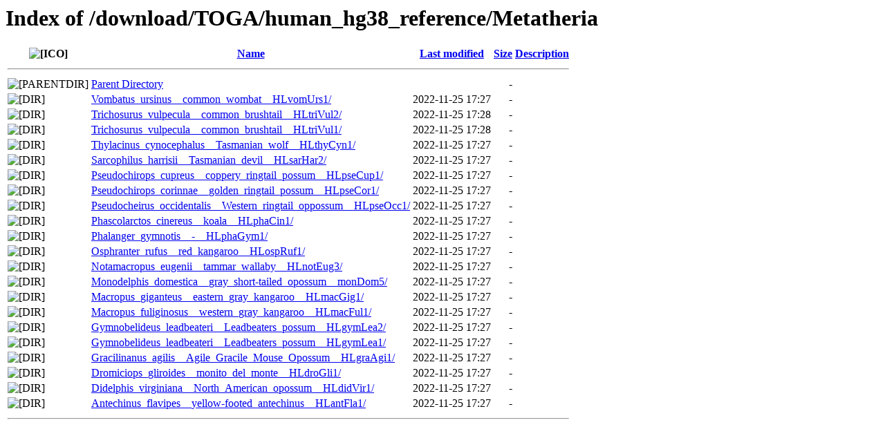

--- FILE ---
content_type: text/html;charset=ISO-8859-1
request_url: https://genome.senckenberg.de/download/TOGA/human_hg38_reference/Metatheria/?C=N;O=D
body_size: 1149
content:
<!DOCTYPE HTML PUBLIC "-//W3C//DTD HTML 3.2 Final//EN">
<html>
 <head>
  <title>Index of /download/TOGA/human_hg38_reference/Metatheria</title>
 </head>
 <body>
<h1>Index of /download/TOGA/human_hg38_reference/Metatheria</h1>
  <table>
   <tr><th valign="top"><img src="/icons/blank.gif" alt="[ICO]"></th><th><a href="?C=N;O=A">Name</a></th><th><a href="?C=M;O=A">Last modified</a></th><th><a href="?C=S;O=A">Size</a></th><th><a href="?C=D;O=A">Description</a></th></tr>
   <tr><th colspan="5"><hr></th></tr>
<tr><td valign="top"><img src="/icons/back.gif" alt="[PARENTDIR]"></td><td><a href="/download/TOGA/human_hg38_reference/">Parent Directory</a></td><td>&nbsp;</td><td align="right">  - </td><td>&nbsp;</td></tr>
<tr><td valign="top"><img src="/icons/folder.gif" alt="[DIR]"></td><td><a href="Vombatus_ursinus__common_wombat__HLvomUrs1/">Vombatus_ursinus__common_wombat__HLvomUrs1/</a></td><td align="right">2022-11-25 17:27  </td><td align="right">  - </td><td>&nbsp;</td></tr>
<tr><td valign="top"><img src="/icons/folder.gif" alt="[DIR]"></td><td><a href="Trichosurus_vulpecula__common_brushtail__HLtriVul2/">Trichosurus_vulpecula__common_brushtail__HLtriVul2/</a></td><td align="right">2022-11-25 17:28  </td><td align="right">  - </td><td>&nbsp;</td></tr>
<tr><td valign="top"><img src="/icons/folder.gif" alt="[DIR]"></td><td><a href="Trichosurus_vulpecula__common_brushtail__HLtriVul1/">Trichosurus_vulpecula__common_brushtail__HLtriVul1/</a></td><td align="right">2022-11-25 17:28  </td><td align="right">  - </td><td>&nbsp;</td></tr>
<tr><td valign="top"><img src="/icons/folder.gif" alt="[DIR]"></td><td><a href="Thylacinus_cynocephalus__Tasmanian_wolf__HLthyCyn1/">Thylacinus_cynocephalus__Tasmanian_wolf__HLthyCyn1/</a></td><td align="right">2022-11-25 17:27  </td><td align="right">  - </td><td>&nbsp;</td></tr>
<tr><td valign="top"><img src="/icons/folder.gif" alt="[DIR]"></td><td><a href="Sarcophilus_harrisii__Tasmanian_devil__HLsarHar2/">Sarcophilus_harrisii__Tasmanian_devil__HLsarHar2/</a></td><td align="right">2022-11-25 17:27  </td><td align="right">  - </td><td>&nbsp;</td></tr>
<tr><td valign="top"><img src="/icons/folder.gif" alt="[DIR]"></td><td><a href="Pseudochirops_cupreus__coppery_ringtail_possum__HLpseCup1/">Pseudochirops_cupreus__coppery_ringtail_possum__HLpseCup1/</a></td><td align="right">2022-11-25 17:27  </td><td align="right">  - </td><td>&nbsp;</td></tr>
<tr><td valign="top"><img src="/icons/folder.gif" alt="[DIR]"></td><td><a href="Pseudochirops_corinnae__golden_ringtail_possum__HLpseCor1/">Pseudochirops_corinnae__golden_ringtail_possum__HLpseCor1/</a></td><td align="right">2022-11-25 17:27  </td><td align="right">  - </td><td>&nbsp;</td></tr>
<tr><td valign="top"><img src="/icons/folder.gif" alt="[DIR]"></td><td><a href="Pseudocheirus_occidentalis__Western_ringtail_oppossum__HLpseOcc1/">Pseudocheirus_occidentalis__Western_ringtail_oppossum__HLpseOcc1/</a></td><td align="right">2022-11-25 17:27  </td><td align="right">  - </td><td>&nbsp;</td></tr>
<tr><td valign="top"><img src="/icons/folder.gif" alt="[DIR]"></td><td><a href="Phascolarctos_cinereus__koala__HLphaCin1/">Phascolarctos_cinereus__koala__HLphaCin1/</a></td><td align="right">2022-11-25 17:27  </td><td align="right">  - </td><td>&nbsp;</td></tr>
<tr><td valign="top"><img src="/icons/folder.gif" alt="[DIR]"></td><td><a href="Phalanger_gymnotis__-__HLphaGym1/">Phalanger_gymnotis__-__HLphaGym1/</a></td><td align="right">2022-11-25 17:27  </td><td align="right">  - </td><td>&nbsp;</td></tr>
<tr><td valign="top"><img src="/icons/folder.gif" alt="[DIR]"></td><td><a href="Osphranter_rufus__red_kangaroo__HLospRuf1/">Osphranter_rufus__red_kangaroo__HLospRuf1/</a></td><td align="right">2022-11-25 17:27  </td><td align="right">  - </td><td>&nbsp;</td></tr>
<tr><td valign="top"><img src="/icons/folder.gif" alt="[DIR]"></td><td><a href="Notamacropus_eugenii__tammar_wallaby__HLnotEug3/">Notamacropus_eugenii__tammar_wallaby__HLnotEug3/</a></td><td align="right">2022-11-25 17:27  </td><td align="right">  - </td><td>&nbsp;</td></tr>
<tr><td valign="top"><img src="/icons/folder.gif" alt="[DIR]"></td><td><a href="Monodelphis_domestica__gray_short-tailed_opossum__monDom5/">Monodelphis_domestica__gray_short-tailed_opossum__monDom5/</a></td><td align="right">2022-11-25 17:27  </td><td align="right">  - </td><td>&nbsp;</td></tr>
<tr><td valign="top"><img src="/icons/folder.gif" alt="[DIR]"></td><td><a href="Macropus_giganteus__eastern_gray_kangaroo__HLmacGig1/">Macropus_giganteus__eastern_gray_kangaroo__HLmacGig1/</a></td><td align="right">2022-11-25 17:27  </td><td align="right">  - </td><td>&nbsp;</td></tr>
<tr><td valign="top"><img src="/icons/folder.gif" alt="[DIR]"></td><td><a href="Macropus_fuliginosus__western_gray_kangaroo__HLmacFul1/">Macropus_fuliginosus__western_gray_kangaroo__HLmacFul1/</a></td><td align="right">2022-11-25 17:27  </td><td align="right">  - </td><td>&nbsp;</td></tr>
<tr><td valign="top"><img src="/icons/folder.gif" alt="[DIR]"></td><td><a href="Gymnobelideus_leadbeateri__Leadbeaters_possum__HLgymLea2/">Gymnobelideus_leadbeateri__Leadbeaters_possum__HLgymLea2/</a></td><td align="right">2022-11-25 17:27  </td><td align="right">  - </td><td>&nbsp;</td></tr>
<tr><td valign="top"><img src="/icons/folder.gif" alt="[DIR]"></td><td><a href="Gymnobelideus_leadbeateri__Leadbeaters_possum__HLgymLea1/">Gymnobelideus_leadbeateri__Leadbeaters_possum__HLgymLea1/</a></td><td align="right">2022-11-25 17:27  </td><td align="right">  - </td><td>&nbsp;</td></tr>
<tr><td valign="top"><img src="/icons/folder.gif" alt="[DIR]"></td><td><a href="Gracilinanus_agilis__Agile_Gracile_Mouse_Opossum__HLgraAgi1/">Gracilinanus_agilis__Agile_Gracile_Mouse_Opossum__HLgraAgi1/</a></td><td align="right">2022-11-25 17:27  </td><td align="right">  - </td><td>&nbsp;</td></tr>
<tr><td valign="top"><img src="/icons/folder.gif" alt="[DIR]"></td><td><a href="Dromiciops_gliroides__monito_del_monte__HLdroGli1/">Dromiciops_gliroides__monito_del_monte__HLdroGli1/</a></td><td align="right">2022-11-25 17:27  </td><td align="right">  - </td><td>&nbsp;</td></tr>
<tr><td valign="top"><img src="/icons/folder.gif" alt="[DIR]"></td><td><a href="Didelphis_virginiana__North_American_opossum__HLdidVir1/">Didelphis_virginiana__North_American_opossum__HLdidVir1/</a></td><td align="right">2022-11-25 17:27  </td><td align="right">  - </td><td>&nbsp;</td></tr>
<tr><td valign="top"><img src="/icons/folder.gif" alt="[DIR]"></td><td><a href="Antechinus_flavipes__yellow-footed_antechinus__HLantFla1/">Antechinus_flavipes__yellow-footed_antechinus__HLantFla1/</a></td><td align="right">2022-11-25 17:27  </td><td align="right">  - </td><td>&nbsp;</td></tr>
   <tr><th colspan="5"><hr></th></tr>
</table>
</body></html>
